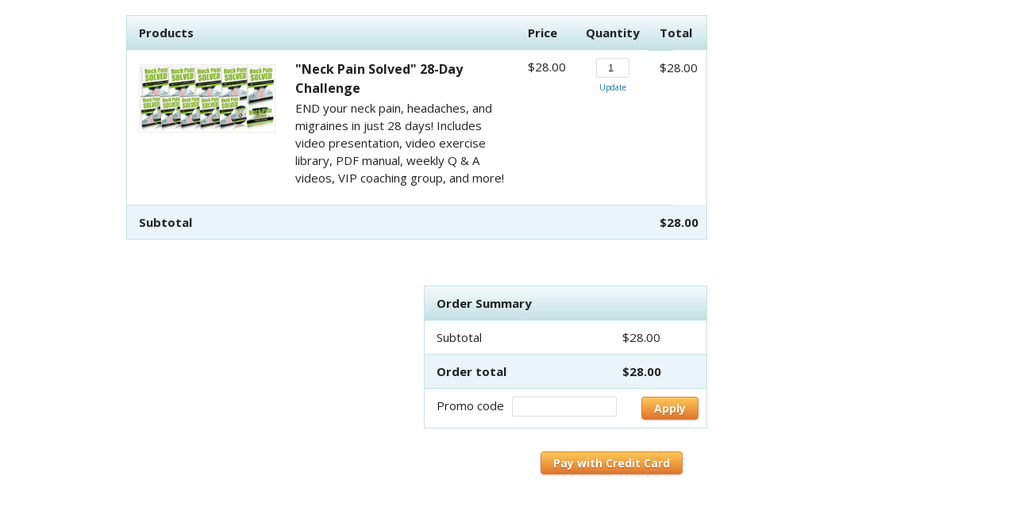

--- FILE ---
content_type: text/html;charset=UTF-8
request_url: https://rl142.infusionsoft.app/app/orderForms/Neck-Pain-Solved-28-Day-Challenge?cookieUUID=60f4eca4-7882-4b33-a677-72c3622297db
body_size: 7783
content:
<!DOCTYPE html PUBLIC "-//W3C//DTD XHTML 1.0 Transitional//EN" "http://www.w3.org/TR/xhtml1/DTD/xhtml1-transitional.dtd">
<html xmlns="http://www.w3.org/1999/xhtml">
    <head>
        <meta http-equiv="Content-Type" content="text/html; charset=UTF-8"/>
        <meta name="viewport" content="width=device-width, initial-scale=1">

        <meta http-equiv="X-UA-Compatible" content="IE=edge" />
        <link href="/resources/styledcart/css/styledcart.css?b=1.70.0.890698-hf-202601151939" media="all" rel="stylesheet" type="text/css" /><script type="text/javascript">(function() {
                            var styleArray = ["/resources/styledcart/css/styledcart.css"];
                            if (window.Infusion) {
                                Infusion.stylesLoaded(styleArray);
                            } else if (window.InfusionStyles) {
                                window.InfusionStyles.concat(styleArray);
                            } else {
                                window.InfusionStyles = styleArray;
                            }
                        })();</script><link href="/css/ecomm/shoppingcart/cssSnippet.jsp?styleThemeId=125&cssToLoad=appearance" rel="stylesheet" type="text/css" />
        <link href="/css/ecomm/shoppingcart/cssSnippet.jsp?styleThemeId=125&cssToLoad=layout" rel="stylesheet" type="text/css" />

        <script type="text/javascript" src="/js/sink_jq.jsp?b=1.70.0.890698-hf-202601151939"></script>
<script type="text/javascript" src="/js/sink_js.jsp?b=1.70.0.890698-hf-202601151939"></script>
<script src="/resources/external/qtip/jquery-qtip-1.0.0-rc3.js?b=1.70.0.890698-hf-202601151939" type="text/javascript"></script><script src="/resources/ecomm/orderforms/js/orderForms.js?b=1.70.0.890698-hf-202601151939" type="text/javascript"></script><script src="/resources/ecomm/paypal/paypal.js?b=1.70.0.890698-hf-202601151939" type="text/javascript"></script><script src="/js/ecomm/shopping/checkout/checkoutHiddenFields.js?b=1.70.0.890698-hf-202601151939" type="text/javascript"></script><script id="payPalScriptId" src="https://www.paypal.com/sdk/js?commit=false&currency=USD&client-id=AYrt1t_Rn_Ce-988DREp5bsPwGCoCdILPsOEb0Jap_LBWdc-E6j0AJ4jR26o-Bhu6HB9rhw_XdO4S_Kc&merchant-id=UVMMVEPA3UUJL" data-partner-attribution-id="Keap_PCP"></script>
                <script type="text/javascript">jQuery(window).on("load",function() {
                
            Infusion.Ecomm.OrderForms.init({"orderform.paymentType.required.error": "You must select a payment type.",
            "orderform.validation.creditCard.number.required.error": "Credit card number is required.",
            "orderform.validation.creditCard.number.format.error": "Credit card number should be numbers only, with no space or hyphen in between.",
            "orderform.validation.creditCard.cvc.required.error": "Security code is required.",
            "orderform.validation.creditCard.cvc.format.error": "Security code should be a three- or four-digit number.",
            "order.form.tax": "Tax",
            "order.form.tax.displayTaxAsVat": "VAT",
            "orderform.validation.required.default.message": "Please fill out all of the required fields.",
            "shopping.cart.shipping.required.error": "You must select a shipping option.",
            "shopping.cart.validation.email.invalid": "Email address is not a valid email address.",
            "orderform.validation.message.alreadySubmitted": "Your order is currently being processed.",
            "payment.payPal.shipping.address.warning": "Please note that your shipping address will be overwritten with the address you choose using PayPal.",
            "orderform.validation.paypal.error.loginNeeded": "Please use the PayPal options to confirm your order before continuing.",
            "payment.3ds.auth.title": "3D Secure authentication"},
            null);
        
            });</script></head>
    <body>
        <div id="wrapper">

                <form method="post" name="orderForm" id="orderForm"><input id="identifier" name="identifier" type="hidden" value="Neck-Pain-Solved-28-Day-Challenge" /><input id="proceedToCheckout" name="proceedToCheckout" type="hidden" value="false" /><input id="purchasableProductIds" name="purchasableProductIds" type="hidden" value="" /><input id="quantities" name="quantities" type="hidden" value="" /><input id="removePurchasableProductId" name="removePurchasableProductId" type="hidden" value="" /><input id="upSellId" name="upSellId" type="hidden" value="" /><input id="submitted" name="submitted" type="hidden" value="false" /><input id="optionsPurchasableProductId" name="optionsPurchasableProductId" type="hidden" value="0" /><input id="productOptionId" name="productOptionId" type="hidden" value="" /><input id="productOption" name="productOption" type="hidden" value="" /><input id="displayTaxAsVat" name="displayTaxAsVat" type="hidden" value="false" /><input id="timeZone" name="timeZone" type="hidden" value="" /><input id="wePayRiskToken" name="wePayRiskToken" type="hidden" value="" /><input id="payPalSmartPaymentButtonsEnabled" name="payPalSmartPaymentButtonsEnabled" type="hidden" value="true" /><input id="wePayEnabled" name="wePayEnabled" type="hidden" value="false" /><input id="useStripeElements" name="useStripeElements" type="hidden" value="" /><input id="paymentToken" name="paymentToken" type="hidden" value="" /><input id="externalPaymentConfirmed" name="externalPaymentConfirmed" type="hidden" value="false" /><input id="paymentSuccessful" name="paymentSuccessful" type="hidden" value="false" /><input id="paymentError" name="paymentError" type="hidden" value="" /><input id="hostedPaymentMethodId" name="hostedPaymentMethodId" type="hidden" value="" /><input id="hostedPaymentResponseDetails" name="hostedPaymentResponseDetails" type="hidden" value="" /><input id="hostedPaymentResponseSuccessful" name="hostedPaymentResponseSuccessful" type="hidden" value="false" /><input id="usingHostedPaymentComponent" name="usingHostedPaymentComponent" type="hidden" value="false" /><input id="hostedPaymentResponseErrorMessage" name="hostedPaymentResponseErrorMessage" type="hidden" value="" /><input id="token" name="token" type="hidden" value="[base64]" /><div id="header" >
                            <div id="CUSTOM_HTML" >
        <div id="customHeader">
    <script type="text/javascript" src="https://app.gospiffy.com/spiffy.js?ofid=25532"></script>
<script>
    (function(g,r,a,p,h,l,y){g['GraphlyTracking']=h;g[h] = g[h] || function(){
    (g[h].c = g[h].c ||[]).push(arguments)},g[h].t=1*new Date();
    l=r.createElement(a),y=r.getElementsByTagName(a)[0];l.async=1;l.src=p;y.parentNode.insertBefore(l,y)})
    (window,document,'script','//d7s870zeth355.cloudfront.net/js/code.min.js', 'gfly');
    gfly('account', 60739916)
    gfly('infContactId', '~Contact.Id~')
    gfly('time', 13)
</script>
<script>
// Hook into Spiffy
if(typeof billing_hook == 'function'){
var stateBilling_hook_old = billing_hook;
}
billing_hook = function(){
// Daisy chain for compatibility
if(typeof stateBilling_hook_old == 'function'){
    stateBilling_hook_old();
}
if(jQuery('.sp-statedropdown').length < 1) {
    onCountryChange();
    jQuery('#country, #shipCountry').trigger('change');
}
}
function onCountryChange(){
// State Field Variables
sp_states_usa = '<select class="spiffystate usa"><option value="">Choose a State</option><option value="AL">Alabama</option><option value="AK">Alaska</option><option value="AZ">Arizona</option><option value="AR">Arkansas</option><option value="CA">California</option><option value="CO">Colorado</option><option value="CT">Connecticut</option><option value="DE">Delaware</option><option value="DC">District Of Columbia</option><option value="FL">Florida</option><option value="GA">Georgia</option><option value="HI">Hawaii</option><option value="ID">Idaho</option><option value="IL">Illinois</option><option value="IN">Indiana</option><option value="IA">Iowa</option><option value="KS">Kansas</option><option value="KY">Kentucky</option><option value="LA">Louisiana</option><option value="ME">Maine</option><option value="MD">Maryland</option><option value="MA">Massachusetts</option><option value="MI">Michigan</option><option value="MN">Minnesota</option><option value="MS">Mississippi</option><option value="MO">Missouri</option><option value="MT">Montana</option><option value="NE">Nebraska</option><option value="NV">Nevada</option><option value="NH">New Hampshire</option><option value="NJ">New Jersey</option><option value="NM">New Mexico</option><option value="NY">New York</option><option value="NC">North Carolina</option><option value="ND">North Dakota</option><option value="OH">Ohio</option><option value="OK">Oklahoma</option><option value="OR">Oregon</option><option value="PA">Pennsylvania</option><option value="RI">Rhode Island</option><option value="SC">South Carolina</option><option value="SD">South Dakota</option><option value="TN">Tennessee</option><option value="TX">Texas</option><option value="UT">Utah</option><option value="VT">Vermont</option><option value="VA">Virginia</option><option value="WA">Washington</option><option value="WV">West Virginia</option><option value="WI">Wisconsin</option><option value="WY">Wyoming</option></select>';
sp_states_canada = '<select class="spiffystate canada"><option value="">Choose a Province</option><option value="AB">Alberta</option><option value="BC">British Columbia</option><option value="MB">Manitoba</option><option value="NB">New Brunswick</option><option value="NL">Newfoundland and Labrador</option><option value="NS">Nova Scotia</option><option value="ON">Ontario</option><option value="PE">Prince Edward Island</option><option value="QC">Quebec</option><option value="SK">Saskatchewan</option><option value="NT">Northwest Territories</option><option value="NU">Nunavut</option><option value="YT">Yukon</option></select>';
// Handle Billing Country/State
if(jQuery('#country.sp-statedropdown').length < 1){ // check if already bound to avoid multiple binds
    jQuery('#country').addClass('sp-statedropdown').change(function(){
        // selected us/can?
        if(jQuery(this).val() == 'United States' || jQuery(this).val() == 'Canada') {
            // handle US selection
            if(jQuery(this).val() == 'United States'){
                sp_states = sp_states_usa;
                jQuery('.spiffystate.canada').remove();
                // handle CAN selecton
            }else if(jQuery(this).val() == 'Canada'){
                sp_states = sp_states_canada;
                jQuery('.spiffystate.usa').remove();
            }
            // hide state field and add dropdown
            jQuery('.billingTable .spiffystate').remove();
            jQuery('#state').hide().parent().append(sp_states);
            // Update state selection
            var cur_value = jQuery('#state').val() || '';
            var cur_selection_b = (jQuery('.spiffystate option[value="'+cur_value+'"]').length ? jQuery('#state').val() : "");
            jQuery('#state').siblings('.spiffystate').val(cur_selection_b); //default
            jQuery('#shipCountry').trigger('change'); //refresh shipping country just in case
            // bind state change action
            spiffyStateBind();
            // did not select us/can
        } else {
            jQuery('#state').show().siblings('.spiffystate').remove(); // show state text field
        }
    });
}
// Handle Shipping Country/State
if(jQuery('#shipCountry.sp-statedropdown').length < 1){ // check if already bound to avoid multiple binds
    jQuery('#shipCountry').addClass('sp-statedropdown').change(function(){
        // selected us/can?
        if(jQuery(this).val() == 'United States' || jQuery(this).val() == 'Canada') {
            // handle US selection
            if(jQuery(this).val() == 'United States'){
                sp_states = sp_states_usa;
                jQuery('.spiffystate.canada').remove();
                // handle CAN selecton
            }else if(jQuery(this).val() == 'Canada'){
                sp_states = sp_states_canada;
                jQuery('.spiffystate.usa').remove();
            }
            // hide state field and add dropdown
            jQuery('.shippingTable .spiffystate').remove();
            jQuery('#shipState').hide().parent().append(sp_states);
            // Update state selection
            var cur_value = jQuery('#shipState').val() || '';
            var cur_selection_b = (jQuery('.spiffystate option[value="'+cur_value+'"]').length ? jQuery('#shipState').val() : "");
            jQuery('#shipState').siblings('.spiffystate').val(cur_selection_b); //default
            // bind state change action
            spiffyStateBind();
            // did not select us/can
        } else {
            jQuery('#shipState').show().siblings('.spiffystate').remove(); // show state text field
        }
    });
}
}
function spiffyStateBind(){
jQuery('.spiffystate').on('change', function(){
    var ss = jQuery(this).val();
    jQuery(this).siblings('#state, #shipState').val(ss).trigger('change');
    if(jQuery('#sameAsBilling').val() == 'true' && jQuery('.shippingTable .spiffystate').val() != jQuery('#state').val()){ jQuery('.shippingTable .spiffystate').val(jQuery('#state').val()).trigger('change'); }
});
}
</script>
<style>
select { color: #515151 !important;
font-size: 14px !important;
}
#country { font-size: 14px !important;
}
</style></div></div>
<div id="IMAGE" >
        </div>
</div>
                    <div id="rightbar" >
                            <div id="CUSTOM_HTML" >
        <div id="rightCol">
    </div></div>
</div>
                    <div id="content" >
                            <input id="previewMode" name="previewMode" type="hidden" value="false" /><div id="ORDER_FORM_PRODUCT_LIST" >
        <table class="viewCart">

    <tr>
        <th class="leftAlign">
            Products</th>
        <th></th>
        <th class="rightAlignPrice priceCell">Price</th>
        <th class="centerAlign qtyCell">Quantity</th>
        <th class="rightAlignPrice priceCell">Total</th>
    </tr>

    <tr>
            <td>
                <img src="https://rl142.files.keapfile.app/rl142/rl142-9e08ae8e-f49c-442c-a9e4-1ab694dca90c-v2" class="cartThumb productImage" />
            </td>
            <td>
                <h1>"Neck Pain Solved" 28-Day Challenge</h1>
                <p class="productDescription">END your neck pain, headaches, and migraines in just 28 days! Includes video presentation, video exercise library, PDF manual, weekly Q & A videos, VIP coaching group, and more!</p>
                </td>
            <td class="rightAlignPrice priceCell">
                <span class="price">$28.00</span>
                            </td>
            <td class="centerAlign qtyCell">
                <input type="number" class="qtyField"
                               name="qty_1"
                               value="1"
                               size="1" class="qtyField"
                               >
                        <a class="updateCart"
                               href="javascript:Infusion.Ecomm.OrderForms.ajaxSubmitForm('orderForm', false, 0, 0, 'Neck-Pain-Solved-28-Day-Challenge', 'RENDER_ORDER_FORM', ['ORDER_FORM_PRODUCT_LIST', 'ORDER_FORM_SUMMARY', 'UP_SELLS', 'PAYMENT_PLANS', 'SHIPPING_OPTIONS','CHECKOUT_LINKS', 'PAYMENT_SELECTION'])">
                                    Update</a>
                        </td>
            <td class="rightAlignPrice priceCell price">
                $28.00</td>
        </tr>
    <tr class="subtotal">
        <td class="leftAlign"><span class="totalPrice">Subtotal</span></td>
        <td co colspan="2"></td>
        <td class="qtyCell"></td>
        <td class="rightAlignPrice priceCell price"><span class="priceBold">$28.00</span></td>
    </tr>
</table>
</div>
<div id="CUSTOM_HTML" >
        <div id="productInformation">
    </div></div>
<div id="UP_SELLS" >
        </div>
<div id="ORDER_FORM_BILLING_ENTRY" >
        <link href="/css/anti_spam.jsp?b=1.70.0.890698-hf-202601151939" media="all" rel="stylesheet" type="text/css" /><script type="text/javascript">(function() {
                            var styleArray = ["/css/anti_spam.jsp"];
                            if (window.Infusion) {
                                Infusion.stylesLoaded(styleArray);
                            } else if (window.InfusionStyles) {
                                window.InfusionStyles.concat(styleArray);
                            } else {
                                window.InfusionStyles = styleArray;
                            }
                        })();</script><div id="orderFormBillingEntry" style='display:none;'>
    <table class="billingTable">

        <tr>
                <th colspan="2" class="leftAlign">Billing Information</th>
            </tr>
        <tr>
            <td class="rightAlignTop"><label class="checkoutLabel">* First Name</label></td>
            <td>
                <input class="inline-invalid-styling checkoutTop" class="required" id="firstName" name="firstName" size="10" type="text" required="required" /><input class="inf_1d4555be5c288564c5135d309fe03d96" id="inf_Np7xQH0luNyjRuiL" name="inf_Np7xQH0luNyjRuiL" type="text" /></td>
        </tr>
        <tr>
            <td class="rightAlign"><label class="checkoutLabel">* Last Name</label></td>
            <td>
                <input class="inline-invalid-styling checkout" class="required" id="lastName" name="lastName" size="12" type="text" required="required" /></td>
        </tr>
        <tr>
            <td class="rightAlign">
                <label class="checkoutLabel">
                    Company Name</label>
            </td>
            <td>
                <input class="checkout" id="company" name="company" size="25" type="text" /></td>
        </tr>
        <tr>
            <td class="rightAlign"><label class="checkoutLabel">* Address - Line 1</label></td>
            <td><input class="inline-invalid-styling checkout" class="required" id="addressLine1" name="addressLine1" size="25" type="text" required="required" /></td>
        </tr>
        <tr>
            <td class="rightAlign"><label class="checkoutLabel">Address - Line 2</label></td>
            <td><input class="checkout" id="addressLine2" name="addressLine2" size="25" type="text" /></td>
        </tr>
        <tr>
            <td class="rightAlign"><label class="checkoutLabel">* City</label></td>
            <td><input class="inline-invalid-styling checkout" class="required" id="city" name="city" size="15" type="text" required="required" /></td>
        </tr>
        <tr>
            <td class="rightAlign"><label class="checkoutLabel"><div id="stateRequired">State</div></label></td>
            <td>
                <input class="checkout" id="state" name="state" size="2" type="text" /></td>
        </tr>
        <tr>
            <td class="rightAlign"><label class="checkoutLabel">* Zip Code</label></td>
            <td><input class="inline-invalid-styling checkoutShortest" class="required" id="zipCode" name="zipCode" size="5" type="text" required="required" /></td>
        </tr>
        <tr>
                    <td class="rightAlign"><label class="checkoutLabel">* Country</label></td>
                    <td><select class="checkout" required="required" class="inf-select is-component" id="country" name="country" data-on="Component.Select"><option value="">Please select one</option><option>Afghanistan</option><option>Åland Islands</option><option>Albania</option><option>Algeria</option><option>American Samoa</option><option>Andorra</option><option>Angola</option><option>Anguilla</option><option>Antarctica</option><option value="Antigua and Barbuda">Antigua & Barbuda</option><option>Argentina</option><option>Armenia</option><option>Aruba</option><option>Australia</option><option>Austria</option><option>Azerbaijan</option><option value="Bahamas (the)">Bahamas</option><option>Bahrain</option><option>Bangladesh</option><option>Barbados</option><option>Belarus</option><option>Belgium</option><option>Belize</option><option>Benin</option><option>Bermuda</option><option>Bhutan</option><option value="Bolivia (Plurinational State of)">Bolivia</option><option value="Bosnia and Herzegovina">Bosnia & Herzegovina</option><option>Botswana</option><option>Bouvet Island</option><option>Brazil</option><option value="British Indian Ocean Territory (the)">British Indian Ocean Territory</option><option value="Virgin Islands (British)">British Virgin Islands</option><option value="Brunei Darussalam">Brunei</option><option>Bulgaria</option><option>Burkina Faso</option><option>Burundi</option><option>Cambodia</option><option>Cameroon</option><option>Canada</option><option value="Cabo Verde">Cape Verde</option><option value="Bonaire, Sint Eustatius and Saba">Caribbean Netherlands</option><option value="Cayman Islands (the)">Cayman Islands</option><option value="Central African Republic (the)">Central African Republic</option><option>Chad</option><option>Chile</option><option>China</option><option>Christmas Island</option><option value="Cocos (Keeling) Islands (the)">Cocos (Keeling) Islands</option><option>Colombia</option><option value="Comoros (the)">Comoros</option><option value="Congo (the)">Congo - Brazzaville</option><option value="Congo (the Democratic Republic of the)">Congo - Kinshasa</option><option value="Cook Islands (the)">Cook Islands</option><option>Costa Rica</option><option value="C&ocirc;te d'Ivoire">Côte d’Ivoire</option><option>Croatia</option><option>Cuba</option><option>Curaçao</option><option>Cyprus</option><option value="Czech Republic (the)">Czechia</option><option>Denmark</option><option>Djibouti</option><option>Dominica</option><option value="Dominican Republic (the)">Dominican Republic</option><option>Ecuador</option><option>Egypt</option><option>El Salvador</option><option>Equatorial Guinea</option><option>Eritrea</option><option>Estonia</option><option value="Swaziland">Eswatini</option><option>Ethiopia</option><option value="Falkland Islands (the) [Malvinas]">Falkland Islands</option><option value="Faroe Islands (the)">Faroe Islands</option><option>Fiji</option><option>Finland</option><option>France</option><option>French Guiana</option><option>French Polynesia</option><option value="French Southern Territories (the)">French Southern Territories</option><option>Gabon</option><option value="Gambia (the)">Gambia</option><option>Georgia</option><option>Germany</option><option>Ghana</option><option>Gibraltar</option><option>Greece</option><option>Greenland</option><option>Grenada</option><option>Guadeloupe</option><option>Guam</option><option>Guatemala</option><option>Guernsey</option><option>Guinea</option><option>Guinea-Bissau</option><option>Guyana</option><option>Haiti</option><option value="Heard Island and McDonald Islands">Heard & McDonald Islands</option><option>Honduras</option><option value="Hong Kong">Hong Kong SAR China</option><option>Hungary</option><option>Iceland</option><option>India</option><option>Indonesia</option><option value="Iran (Islamic Republic of)">Iran</option><option>Iraq</option><option>Ireland</option><option>Isle of Man</option><option>Israel</option><option>Italy</option><option>Jamaica</option><option>Japan</option><option>Jersey</option><option>Jordan</option><option>Kazakhstan</option><option>Kenya</option><option>Kiribati</option><option>Kuwait</option><option>Kyrgyzstan</option><option value="Lao People's Democratic Republic (the)">Laos</option><option>Latvia</option><option>Lebanon</option><option>Lesotho</option><option>Liberia</option><option>Libya</option><option>Liechtenstein</option><option>Lithuania</option><option>Luxembourg</option><option value="Macao">Macao SAR China</option><option>Madagascar</option><option>Malawi</option><option>Malaysia</option><option>Maldives</option><option>Mali</option><option>Malta</option><option value="Marshall Islands (the)">Marshall Islands</option><option>Martinique</option><option>Mauritania</option><option>Mauritius</option><option>Mayotte</option><option>Mexico</option><option value="Micronesia (Federated States of)">Micronesia</option><option value="Moldova (the Republic of)">Moldova</option><option>Monaco</option><option>Mongolia</option><option>Montenegro</option><option>Montserrat</option><option>Morocco</option><option>Mozambique</option><option value="Myanmar">Myanmar (Burma)</option><option>Namibia</option><option>Nauru</option><option>Nepal</option><option value="Netherlands (the)">Netherlands</option><option>New Caledonia</option><option>New Zealand</option><option>Nicaragua</option><option value="Niger (the)">Niger</option><option>Nigeria</option><option>Niue</option><option>Norfolk Island</option><option value="Northern Mariana Islands (the)">Northern Mariana Islands</option><option value="Korea (the Democratic People's Republic of)">North Korea</option><option value="Macedonia (the former Yugoslav Republic of)">North Macedonia</option><option>Norway</option><option>Oman</option><option>Pakistan</option><option>Palau</option><option value="Palestine, State of">Palestinian Territories</option><option>Panama</option><option>Papua New Guinea</option><option>Paraguay</option><option>Peru</option><option value="Philippines (the)">Philippines</option><option value="Pitcairn">Pitcairn Islands</option><option>Poland</option><option>Portugal</option><option>Puerto Rico</option><option>Qatar</option><option>Réunion</option><option>Romania</option><option value="Russian Federation (the)">Russia</option><option>Rwanda</option><option>Samoa</option><option>San Marino</option><option value="Sao Tome and Principe">São Tomé & Príncipe</option><option>Saudi Arabia</option><option>Senegal</option><option>Serbia</option><option>Seychelles</option><option>Sierra Leone</option><option>Singapore</option><option value="Sint Maarten (Dutch part)">Sint Maarten</option><option>Slovakia</option><option>Slovenia</option><option>Solomon Islands</option><option>Somalia</option><option>South Africa</option><option value="South Georgia and the South Sandwich Islands">South Georgia & South Sandwich Islands</option><option value="Korea (the Republic of)">South Korea</option><option>South Sudan</option><option>Spain</option><option>Sri Lanka</option><option value="Saint Barth&eacute;lemy">St. Barthélemy</option><option value="Saint Helena, Ascension and Tristan da Cunha">St. Helena</option><option value="Saint Kitts and Nevis">St. Kitts & Nevis</option><option value="Saint Lucia">St. Lucia</option><option value="Saint Martin (French part)">St. Martin</option><option value="Saint Pierre and Miquelon">St. Pierre & Miquelon</option><option value="Saint Vincent and the Grenadines">St. Vincent & Grenadines</option><option value="Sudan (the)">Sudan</option><option>Suriname</option><option value="Svalbard and Jan Mayen">Svalbard & Jan Mayen</option><option>Sweden</option><option>Switzerland</option><option value="Syrian Arab Republic">Syria</option><option value="Taiwan (Province of China)">Taiwan</option><option>Tajikistan</option><option value="Tanzania, United Republic of">Tanzania</option><option>Thailand</option><option>Timor-Leste</option><option>Togo</option><option>Tokelau</option><option>Tonga</option><option value="Trinidad and Tobago">Trinidad & Tobago</option><option>Tunisia</option><option value="Turkey">Türkiye</option><option>Turkmenistan</option><option value="Turks and Caicos Islands (the)">Turks & Caicos Islands</option><option>Tuvalu</option><option value="United States Minor Outlying Islands (the)">U.S. Outlying Islands</option><option value="Virgin Islands (U.S.)">U.S. Virgin Islands</option><option>Uganda</option><option>Ukraine</option><option value="United Arab Emirates (the)">United Arab Emirates</option><option>United Kingdom</option><option selected="selected">United States</option><option>Uruguay</option><option>Uzbekistan</option><option>Vanuatu</option><option value="Holy See (the)">Vatican City</option><option value="Venezuela (Bolivarian Republic of)">Venezuela</option><option value="Viet Nam">Vietnam</option><option value="Wallis and Futuna">Wallis & Futuna</option><option>Western Sahara</option><option>Yemen</option><option>Zambia</option><option>Zimbabwe</option></select></td>
                </tr>
            <tr>
            <td class="rightAlign">* Phone Number</td>
            <td><input class="inline-invalid-styling checkout" class="required" id="phoneNumber" name="phoneNumber" size="25" type="text" required="required" /></td>
        </tr>
        <tr>
            <td class="rightAlign">* Email Address</td>
            <td><input class="inline-invalid-styling checkoutBottom" class="required" id="emailAddress" name="emailAddress" size="15" type="text" required="required" /></td>
        </tr>
        <tr>
                    <td>&nbsp;</td>
                </tr>
            </table>
</div>

<script type="text/javascript">jQuery(document).ready(function() {

        var $country = jQuery('#country');

        if ($country.val() == 'United States' || $country.val() == 'Canada') {
            jQuery('#stateRequired').html('* State');
            var stateElement = document.getElementById("state");
            stateElement.classList.add('inline-invalid-styling');
            stateElement.setAttribute('required','required');
        } else {
            var stateElement = document.getElementById("state");
            stateElement.classList.remove('inline-invalid-styling');
            stateElement.removeAttribute('required');
        }

        if ($country.length > 0 && "SELECT" == $country.get(0).tagName) {
            $country.change(function() {

                if ($country.val() == 'United States' || $country.val() == 'Canada') {
                    jQuery('#stateRequired').html('* State');
                    var stateElement = document.getElementById("state");
                    stateElement.classList.add('inline-invalid-styling');
                    stateElement.setAttribute('required','required');
                } else {
                    jQuery('#stateRequired').html('State');
                    var stateElement = document.getElementById("state");
                    stateElement.classList.remove('inline-invalid-styling');
                    stateElement.removeAttribute('required');
                }
            });
        }
    });

    jQuery('#addressLine1, #city, #zipCode, #country, #state').change(function() {
        Infusion.Ecomm.OrderForms.submitFormUponChangeOnBilling('orderForm', 'Neck-Pain-Solved-28-Day-Challenge', 'RENDER_ORDER_FORM');

    });</script></div>
<div id="ORDER_FORM_SHIPPING_ENTRY" >
        <div id="orderFormShippingEntry" style='display:none;'>
    </div>
</div>
<div id="SHIPPING_OPTIONS" >
        <div id="shippingOptionsContainer" style='display:none;'>
    </div></div>
<div id="PAYMENT_PLANS" >
        </div>
<div id="ORDER_FORM_SUMMARY" >
        <table class="orderSummary">
    <tr>
        <th class="leftAlign">
            Order Summary</th>
        <th class="rightAlignPrice"></th>
    </tr>
    <tr>
        <td class="listCell">Subtotal</td>
        <td class="rightAlignPrice">$28.00</td>
    </tr>
    <tr>
        <td class="subtotal">Order total</td>
        <td class="rightAlignPrice subtotal">$28.00</td>
    </tr>
    <tr>
            <td colspan="2">Promo code<input class="promoField" id="promoCode" name="promoCode" type="text" /><a href="javascript:Infusion.Ecomm.OrderForms.ajaxSubmitForm('orderForm', false, 0, 0, 'Neck-Pain-Solved-28-Day-Challenge', 'RENDER_ORDER_FORM', ['ORDER_FORM_PRODUCT_LIST', 'ORDER_FORM_SUMMARY', 'UP_SELLS', 'PAYMENT_PLANS', 'SHIPPING_OPTIONS', 'CHECKOUT_LINKS','PAYMENT_SELECTION'])" class="codeButton">Apply</a>
            </td>
        </tr>
    </table>
</div>
<div id="PAYMENT_SELECTION" >
        <input id="payPalOrderId" name="payPalOrderId" type="hidden" value="" /><input id="payPalToken" name="payPalToken" type="hidden" value="" /><table id="paymentSelection" class="paymentMethodTable" style='display:none;'>
    <input id="shippingRequired" name="shippingRequired" type="hidden" value="false" /><tr>
            <th colspan="5" class="leftAlign">Payment Information</th>
        </tr>
    <input id="creditCardType" name="paymentType" type="hidden" value="" /><script type="text/javascript">jQuery(window).on("load",function() {
                
        Infusion.Ecomm.OrderForms.initPaymentSelection();
    
            });</script></table>

<script>
    jQuery(document).ready(function() {
        if (jQuery('#cardType').val() !== "Maestro") {
            jQuery('tr.maestro').hide();
        } else {
            jQuery('tr.maestro').show();
        }
    });
</script>
</div>
<div id="CHECKOUT_LINKS" >
        <div class="checkoutButtonList">
<div class="checkoutLinks">
        <a id="checkoutWithCreditCardLink" onclick="Infusion.Ecomm.OrderForms.selectPaymentType('creditcard');Infusion.Ecomm.OrderForms.ajaxSubmitForm('orderForm', false, 0, '', 'Neck-Pain-Solved-28-Day-Challenge', 'RENDER_ORDER_FORM',
                                    ['ORDER_FORM_BILLING_ENTRY', 'PAYMENT_SELECTION', 'ORDER_FORM_SHIPPING_ENTRY', 'SHIPPING_OPTIONS', 'CHECKOUT_LINKS'])" class="continueButton">Pay with Credit Card</a>
                                </div>
<div class="checkoutPaypalSmartPaymentButtons">
            <div id="payPalButtons"></div>

<script type="text/javascript">Infusion.on("Ecomm.OrderForms").readyExec(function() {
                
    var createOrderCallback = true ? Infusion.Ecomm.OrderForms.createPayPalCommerceOrder : Infusion.ManageCart.createPayPalCommerceOrder;
    var onApproveCallback = true ? Infusion.Ecomm.OrderForms.loadPayPalCommercePayerDetails : Infusion.ManageCart.loadPayPalCommercePayerDetails;
    var createBillingAgreementCallback = true ? Infusion.Ecomm.OrderForms.createBillingAgreement : Infusion.ManageCart.createBillingAgreement;
    Infusion.Ecomm.PayPal.loadPayPalSmartButtons('#payPalButtons', createOrderCallback, onApproveCallback, createBillingAgreementCallback, false);

            });</script></div>
    </div>
</div>
</div>
                    <br clear="all" />

                    <div id="footer" >
                            <div id="CUSTOM_HTML" >
        <div id="customFooter">
    <script type="text/javascript" src="https://rl142.infusionsoft.com/app/webTracking/getTrackingCode"></script></div></div>
</div>
                    </form></div>
        <script type="text/javascript">jQuery(window).on("load",function() {

                // Making sure that if all the fields are pre-populated from a web form, tax and shipping are still calculated
                if (jQuery('#shipCountry').length > 0) {
                    Infusion.Ecomm.OrderForms.submitFormUponChangeOnShipping('orderForm', 'Neck-Pain-Solved-28-Day-Challenge', 'RENDER_ORDER_FORM');
                } else {
                    Infusion.Ecomm.OrderForms.submitFormUponChangeOnBilling('orderForm', 'Neck-Pain-Solved-28-Day-Challenge', 'RENDER_ORDER_FORM');
                }

                //tooltip
                Infusion.Ecomm.OrderForms.bindTooltip('tooltip');
            });</script><script type="text/javascript">Infusion.on("TimeZone").exec(function() {
                
            Infusion.TimeZone.getTimeZone('timeZone');
        
            });</script><script type="text/javascript" src="https://rl142.infusionsoft.app/app/webTracking/getTrackingCode"></script><script>(function(){function c(){var b=a.contentDocument||a.contentWindow.document;if(b){var d=b.createElement('script');d.innerHTML="window.__CF$cv$params={r:'9bfc3ac5de937929',t:'MTc2ODcxOTc3Ni4wMDAwMDA='};var a=document.createElement('script');a.nonce='';a.src='/cdn-cgi/challenge-platform/scripts/jsd/main.js';document.getElementsByTagName('head')[0].appendChild(a);";b.getElementsByTagName('head')[0].appendChild(d)}}if(document.body){var a=document.createElement('iframe');a.height=1;a.width=1;a.style.position='absolute';a.style.top=0;a.style.left=0;a.style.border='none';a.style.visibility='hidden';document.body.appendChild(a);if('loading'!==document.readyState)c();else if(window.addEventListener)document.addEventListener('DOMContentLoaded',c);else{var e=document.onreadystatechange||function(){};document.onreadystatechange=function(b){e(b);'loading'!==document.readyState&&(document.onreadystatechange=e,c())}}}})();</script></body>
</html>


--- FILE ---
content_type: text/css;charset=UTF-8
request_url: https://rl142.infusionsoft.app/css/ecomm/shoppingcart/cssSnippet.jsp?styleThemeId=125&cssToLoad=appearance
body_size: 1094
content:
/* Layout: Two Column
Theme: Basic Blue

Appearance.css contains the costmetic properties for your order
form, such as fonts, colors, background images and borders.

NOTE: There are additional classes that are not listed here
because they currently have no attributes. You can locate
these by downloading and using Firebug.
===============================================================*/

/*@import url(https://fonts.googleapis.com/css?family=Open+Sans:400,700);
This is the correct location for import, remove import link in layout.css when ready
*/

body, td {
	font: 15px/1.5  'Open Sans', Helvetica, Arial, sans-serif;
	color: #222;
	}

img, img a {
    border: 0 none;
	}



/* PRODUCT GRID
===============================================================*/

.priceBold {
	/* Price subtotal on bottom right of product grid */
	font-weight: bold;
	}

.discountedPrice {
	text-decoration: line-through;
	}

.totalPrice {
	/* Subtotal label on bottom left of product grid */
	font-weight: bold;
	}

.optionChosen {
	font-style: italic;
	color: #999;
	font-size: 14px;
	}

.updateCart {
	/* Link to update quantity */
	font-size: 10px;
	}

.promoField {
    /* Text fields for promo code */
	border: 1px solid #ddd;
	border-radius: 2px;
	-moz-border-radius: 2px;
	-webkit-border-radius: 2px;
    font-size: 13px;
	}



/* FORMS
===============================================================*/

.checkout, .checkoutShort, .checkoutShortBottom, .checkoutShortest, .checkoutBottom, .checkoutTop, .qtyField, .optionsDrop  {
	/* Form fields used in checkout forms */
	border: 1px solid #ddd;
	-moz-border-radius: 2px;
	-webkit-border-radius: 2px;
    font-size: 13px;
	color: #222;
	}

.checkoutDone, .checkoutTopDone, .checkoutBottomDone {
	/* Form fields used on confirmation page */
    font-size: 13px;
	color: #222;
	}

.viewCart, .shippingTable, .billingTable, .paymentMethodTable, .shipMethodTable, .payplanTable, .orderSummary {
	outline: 1px solid #c3e1e5;
	border-collapse: collapse;
	}

.viewCart th, .payPlan th, .summaryCart th, .shippingInfo th, .billingInfo th, .billingTable th, .shippingTable th, .paymentInfo th, .signinTable th, .paymentMethodTable th, .shipMethodTable th, .payplanTable th, .orderSummary th {
	background: #eee;
	background: -webkit-gradient(linear, left top, left bottom, from(#f7fbfc), to(#c3e1e5));
	background: -moz-linear-gradient(top,  #f7fbfc,  #c3e1e5);
    background: linear-gradient(to bottom, #f7fbfc, #c3e1e5);
    filter:  progid:DXImageTransform.Microsoft.gradient(startColorstr='#f7fbfc', endColorstr='#c3e1e5');
	border-bottom: 1px solid #c3e1e5;
    }

.viewCart td, .viewCartShort td, .payPlan td, .summaryCart td, .shippingInfo td, .billingInfo td, .paymentInfo td, .orderSummary td {
	border-top: 1px solid #c3e1e5;
	}

.subtotal {
	background-color: #e9f5f8;
	font-weight: bold;
	}

.cartDiscount {
    /* Discount text */
	color: #f00;
    }

.financeCharge {
    font-size: 12px;
    color: #777;
    }



/* UPSELLS
===============================================================*/

#upsellContainer {
  	overflow: hidden;
	}

#upsellContainer img {
	border: 1px solid #ddd;}

.upsell {
	background-color: #fcfbe9;
	border: 1px solid #f1edb4;
	}

.upsellRegPrice {
	font-style: italic;
	}



/* TYPOGRAPHY
===============================================================*/

h1 {
    /* Used for product names */
	font-size: 16px;
	}

h2 {
    /* Used for upsell product names */
    font-size: 16px;
    }

h3 {
    /* Used for upsell headline */
    font-size: 15px;
	font-weight: normal;
    color: #555;
	text-transform: uppercase;
	}



/* LINKS AND BUTTONS
===============================================================*/

a {
	color: #1675a2;
	}

a:hover {
	color: #1675a2;
	}

.codeButton, .continueButton  {
	display: inline-block;
	outline: none;
	cursor: pointer;
	text-align: center;
	text-decoration: none;
	font-weight: bold;
	font-size: 14px;
	color: #fff;
	text-shadow: 0 1px 1px rgba(0,0,0,.3);
	-webkit-border-radius: 4px;
	-moz-border-radius: 4px;
	border-radius: 4px;
	-webkit-box-shadow: 0 1px 2px rgba(0,0,0,.2);
	-moz-box-shadow: 0 1px 2px rgba(0,0,0,.2);
	box-shadow: 0 1px 2px rgba(0,0,0,.2);
	border: solid 1px #e6803c;
	background: -webkit-gradient(linear, left top, left bottom, from(#ffc955), to(#e0742c));
	background: -moz-linear-gradient(top,  #ffc955,  #e0742c);
    background: linear-gradient(to bottom, #ffc955, #e0742c);
    filter:  progid:DXImageTransform.Microsoft.gradient(startColorstr='#ffc955', endColorstr='#e0742c');
    }

.upsellButton  {
	display: inline-block;
	outline: none;
	cursor: pointer;
	text-align: center;
	text-decoration: none;
	font-weight: bold;
	font-size: 12px;
	color: #fff;
	text-shadow: 0 1px 1px rgba(0,0,0,.3);
	-webkit-border-radius: 3px;
	-moz-border-radius: 3px;
	border-radius: 3px;
	-webkit-box-shadow: 0 1px 1px rgba(0,0,0,.1);
	-moz-box-shadow: 0 1px 1px rgba(0,0,0,.1);
	box-shadow: 0 1px 1px rgba(0,0,0,.1);
	border: solid 1px #e6803c;
	background: -webkit-gradient(linear, left top, left bottom, from(#ffc955), to(#e0742c));
	background: -moz-linear-gradient(top,  #ffc955,  #e0742c);
    background: linear-gradient(to bottom, #ffc955, #e0742c);
    filter:  progid:DXImageTransform.Microsoft.gradient(startColorstr='#ffc955', endColorstr='#e0742c');
    }

.codeButton:hover, .continueButton:hover, .upsellButton:hover {
	color: #fff;
    background: #444;
	background: -webkit-gradient(linear, left top, left bottom, from(#f7bc3c), to(#cf6119));
	background: -moz-linear-gradient(top,  #f7bc3c,  #cf6119);
    background: linear-gradient(to bottom, #f7bc3c, #cf6119);
    filter:  progid:DXImageTransform.Microsoft.gradient(startColorstr='#f7bc3c', endColorstr='#cf6119');
	text-decoration: none;
	}

.codeButton:active, .continueButton:active, .upsellButton:active {
	position: relative;
	top: 1px;
    }



/* MISC
===============================================================*/

.errorMessage {
	color: #dd4949;
	}



--- FILE ---
content_type: text/css;charset=UTF-8
request_url: https://rl142.infusionsoft.app/css/ecomm/shoppingcart/cssSnippet.jsp?styleThemeId=125&cssToLoad=layout
body_size: 2422
content:
/* Layout: Two Column
Theme: Basic Gray

Layout.css contains the layout properties for your order form,
including width, height, margin, padding, position, float,
display and text-align.

NOTE: There are additional classes that are not listed here
because they currently have no attributes. You can locate
these by downloading and using Firebug.
===============================================================*/

@import url(https://fonts.googleapis.com/css?family=Open+Sans:400,700,400italic);
/* The above link needs to be moved to appearance.css */

* {
    margin: 0;
    padding: 0;
}

#wrapper {
    /* Wraps around everything and sets the total width of the order form */
    position: relative;
    width: 960px;
    margin: 0 auto;
}

#header {
    /* The top area that contains your banner or logo */
    width: 960px;
}

#content {
    /* Content wrapper for main column */
    width: 730px;
    float: left;
}

#rightCol {
    /* Content wrapper for right column/HTML area */
    width: 200px;
    float: right;
    margin-top: 20px;
    height: 700px;
    clear: both;
}



/* PRODUCT GRID
===============================================================*/

.productImage {
    /* Image in the product grid */
    margin: 8px 0 10px 0;
    border: 1px solid #eee;
}

.price {
    /* Price in the right column of the product grid */
    display: block;
}

.productDescription {
    /* Paragraph for short product description in order form */
    margin-bottom: 13px;
}

.optionsDrop {
    /* Dropdown for product options */
    padding: 4px 4px 4px 6px;
    margin-bottom: 13px;
    width: 200px;
    line-break-after: right;
}

.subscriptionPlan {
    display: block;
}

.qtyField {
    /* Quantity field in product grid */
    padding: 4px 4px 4px 6px;
    width: 30px;
    display: block;
    text-align: right;
    margin: 0 auto;
    margin-bottom: 5px;
}



/* HTML AREAS (Insert custom HTML by going to the HTML area tab)
===============================================================*/

#topCustomHTML {
    /* HTML area below header image. */
    margin: 35px 0 15px 0;
}

#middleCustomHTML {
    /* HTML area below product grid. */
    margin: 35px 0 60px 0;
    clear: both;
}

#bottomCustomHTML {
    /* This is your footer. */
    width: 960px;
    margin: 40px auto 20px auto;
    padding: 15px;
    text-align: center;
    clear: both;
}



/* FORMS
===============================================================*/

input {
    margin: 0 0 7px 0;
}

.paymentLabel {
    /* Labels for payment method table */
    display: block;
}

.choosePlan {
    /* Radio buttons used to choose pay plan or shipping option */
    margin-right: 5px;
}



/* Form fields and labels
---------------------------------------------*/

.checkout, .checkoutDone {
    /* Form fields used in checkout forms */
    padding: 4px 4px 4px 6px;
    margin: 0;
    width: 135px;
}

.checkoutBottom, .checkoutBottomDone {
    /* Provides bottom padding for last form field in a form */
    padding: 4px 4px 4px 6px;
    margin: 0 0 20px 0;
    width: 135px;
}

.checkoutTop, .checkoutTopDone {
    /* Provides top padding for first form field in a form */
    padding: 4px 4px 4px 6px;
    margin: 10px 0 0 0;
    width: 135px;
}

.checkoutLabel {
    /* Checkout form label */
    padding: 0 0 -3px 0;
    margin: 0 0 -3px 0;
}

.checkoutShort {
    /* Smaller form field */
    padding: 4px 4px 4px 6px;
    margin: 0;
    width: 135px;
}

.promoField {
    /* Smaller form field */
    padding: 4px 4px 4px 6px;
    margin: 0 0 0 10px;
    width: 120px;
}


.checkoutShortTop {
    /* Smaller form field */
    padding: 4px 4px 4px 6px;
    margin: 10px 0 0 0;
    width: 135px;
}

.promoLabel {
    padding-top: 3px;
}

.checkoutShortest {
    /* Even smaller form field */
    padding: 5px;
    margin: 0;
    width: 70px;
}

.checkoutShortBottom {
    padding: 4px 4px 4px 6px;
    margin-bottom: 30px;
    width: 135px;
}

.addressTableInfo {
    margin-bottom: 0px;
}

.paymentIcon {
    /* Credit card, pay pal and check icons in payment information table */
    margin: 0 7px -5px 4px;
}


/* Tables
---------------------------------------------*/

.viewCart {
    width: 100%;
    border-collapse: collapse;
    margin: 20px 0 60px 0;
    float: left;
    border-radius: 4px;
}

.viewCart th, .billingTable th, .shippingTable th, .shipMethodTable th, .paymentMethodTable th, .payplanTable th, .orderSummary th {
    padding: 10px 10px 10px 15px;
    text-align: left;
}

.viewCart td, .shipMethodTable td, .paymentMethodTable td, .payplanTable td, .orderSummary td {
    padding: 10px 10px 10px 15px;
    vertical-align: top;
}

.billingTable td, .shippingTable td {
    padding: 8px 0 0 15px;
    vertical-align: top;
}

.billingTable {
    /* Table for entering billing address */
    width: 355px;
    border-collapse: collapse;
    margin: 0 20px 20px 0;
    text-align: left;
    float: left;
    height: 500px;
}

.shippingTable {
    /* Table for entering shipping address */
    width: 355px;
    border-collapse: collapse;
    margin: 0 0 20px 0;
    text-align: left;
    float: right;
    height: 500px;
}

.orderSummary {
    /* Table for order form summary */
    position: relative;
    width: 355px;
    border-collapse: collapse;
    margin-bottom: 20px;
    text-align: left;
    float: right;
    clear: right;
}

.shipMethodTable {
    /* Table for shipping options */
    width: 355px;
    border-collapse: collapse;
    margin-bottom: 20px;
    margin-right: 20px;
    text-align: left;
    float: left;
    clear: left;
}

.payplanTable {
    /* Table for choosing pay plan */
    width: 355px;
    border-collapse: collapse;
    margin-bottom: 20px;
    text-align: left;
    float: left;
}

#shipPaymentContainer {
    width: 355px;
    float: left;
}

.tableOption {
    /* Paragraph for shipping or pay plan option */
    margin: 0 0 11px 0;
}

.payplanSummary { /* Box that shows payment schedule for payment plan */
    background-color: #fff;
    width: 200px;
    margin: -12px 0 15px 0;
}

.paymentDate { /* Date shown in .paypanSummary box */
    width: 100px;
    display: inline-block;
    border-bottom: 1px dashed #ddd;
}

.paymentAmount { /* Payment amount shown in .paypanSummary box */
    width: 65px;
    text-align: right;
    display: inline-block;
    border-bottom: 1px dashed #ddd;
}

.financeDate { /* Finance charge label shown in .paypanSummary box */
    color: #777;
    font-style: italic;
    width: 100px;
    display: inline-block;
}

.financeAmount { /* Finance charge amount shown in .paypanSummary box */
    color: #777;
    font-style: italic;
    width: 65px;
    text-align: right;
    display: inline-block;
}

.promoCode {
    /* Table for promo code field */
    width: 453px;
    border-collapse: collapse;
    margin-left: 15px;
}

.promoCode td {
    height: 30px;
}

.paymentMethodTable {
    /* Table for entering payment method */
    width: 730px;
    border-collapse: collapse;
    margin: 40px 0 20px 0;
    text-align: left;
    float: left;
}

td.pay1 {
    /* First column in .paymentMethodTable */
    width: 150px;
    padding-bottom: 20px;
}

td.pay2 {
    /* First column in .paymentMethodTable */
    width: 162px;
    padding-bottom: 20px;
}

td.pay3 {
    /* First column in .paymentMethodTable */
    width: 158px;
    padding-bottom: 20px;
}

td.pay4 {
    /* First column in .paymentMethodTable */
    padding-bottom: 20px;
}

td.rightAlign {
    text-align: right;
    vertical-align: top;
    padding-top: 10px;
    height: 20px;
    width: 140px;
}

.productCell {
    width: 80%; !important
}

.qtyCell {
    width: 10%; !important
}

.priceCell {
    width: 10%; !important
}

th.rightAlign {
    text-align: right;
}

th.rightAlignTop {
    text-align: right;
    vertical-align: top;
    padding-top: 20px;
    width: 150px;
}

td.rightAlignTop {
    text-align: right;
    padding-top: 20px;
    width: 150px;
    height: 20px;
}

td.rightAlignBottom {
    text-align: right;
    vertical-align: top;
    padding: 10px 10px 20px 0;
    width: 150px;
}

th.leftAlign {
    text-align: left;
    height: 15px;
}

td.leftAlign {
    text-align: left;
}

td.centerAlign, th.centerAlign {
    text-align: center;
}

td .rightCell {
    text-align: right;
}

.checkoutLinks {
    /* Container for 'Checkout' and 'Continue Shopping' buttons */
    width: 350px;
    height: 30px;
    margin: 0 0 40px;
    text-align: right;
    float: right;
    clear: both;
}

.checkoutWithPayPalLink {
    cursor: pointer;
    display: inline-block;
    margin: 10px 0 0 10px;
    padding: 3px 0;
}

.checkoutWithPayPalImg {
    display: block;
    margin: 0 0 -9px;
}


.payPalDescription {
    width: 400px;
}

.switchPaymentSelectionLink {
    padding-bottom: 25px;
    cursor: pointer;
}

.paymentIcon {
    margin: 15px 7px -5px 4px;
}



/* UPSELLS
===============================================================*/

#upsellContainer {
    /* Contains all upsells */
    width: 750px;
    margin: 0 0 40px 0;
    clear: both;
}

.upsell {
    /* Box that contains single upsell */
    width: 328px;
    float: left;
    margin: 0 20px 20px 0;
    padding: 10px 10px 12px 15px;
}

.upsellImage {
    float: left;
    margin: 6px 15px 0 0;
}

.upsellItem {
    /* Product name */
    font-weight: bold;
    margin-right: 10px;
}

.upsellAdd {
    /* Add to cart button for upsells */
    float: right;
    margin: 7px 7px 0 0;
}

.upsellPrice {
    margin-left: 9px;
}


/* TYPOGRAPHY
===============================================================*/

h1 {
    /* Used for product names */
    margin: 2px 0 2px 0;
}

h2 {
    /* Used for upsell product names */
    margin-right: 10px;
    display: inline;
}

#upsellContainer h2 {
    /* Used for upsell product names */
    margin: 5px 12px 0 0;
    display: inline-block;
}

h3 {
    /* Used for upsell headline */
    margin: 0 0 5px 0;
    padding-bottom: 3px;
}



/* LINKS AND BUTTONS
===============================================================*/

a {
    text-decoration: none;
}

a:hover {
    text-decoration: underline;
}

.codeButton {
    padding: 3px 15px 3px 15px;
    margin: 0 0 0 3px;
    cursor: pointer;
    float: right;
}

.continueButton {
    padding: 3px 15px 3px 15px;
    margin: 10px 0 20px 10px;
    cursor: pointer;
}

.upsellButton {
    margin: 0 0 0 1px;
    padding: 2px 8px 2px 8px;
    cursor: pointer;
}

/* PAYPAL LIGHTBOX
===============================================================*/

.payPalLightboxIcon {
    float: right;
    padding: 20px;
}

.payPalMessage {
    padding: 55px 30px 0;
}

.closePayPalLightbox {
    margin-right: 30px;
    margin-top: 50px;
    float: right;
}

.payPalGo {
    -moz-border-bottom-colors: none;
    -moz-border-left-colors: none;
    -moz-border-right-colors: none;
    -moz-border-top-colors: none;
    background: url("https://www.paypalobjects.com/en_US/i/pui/core/btn_bg_sprite.gif") repeat-x scroll left 17.5% #FFA822;
    border-color: #D5BD98 #935E0D #935E0D #D5BD98;
    border-image: none;
    border-style: solid;
    border-width: 1px;
    cursor: pointer;
    font-size: 14px;
    margin-left: 30px;
    margin-top: 10px;
    padding: 1px;
}/* PAYPAL SMARTBUTTONS===============================================================*/.checkoutButtonList { /* Container for the checkout links and PayPal smart payment buttons, if the smart payment buttons are present */ float: right; clear: both; padding-right: 30px;}.checkoutPaypalSmartPaymentButtons { /* Container for the PayPal smart payment buttons */ float: right; clear: both;}.payPalOption td { /* PayPal option in the Payment Information */ width: 220px;}.payPalOption td div { /* Container for the PayPal smart payment buttons in the PayPal option in the Payment Information */ clear: both; float: left;}#payPalButtons { /* PayPal initial order form page when multiple payment option */ background-color: #ffffff; padding: 16px;}#payPalOptionButtons { /* Container for the PayPal smart payment buttons */ float: right; clear: both; width: 220px;}
